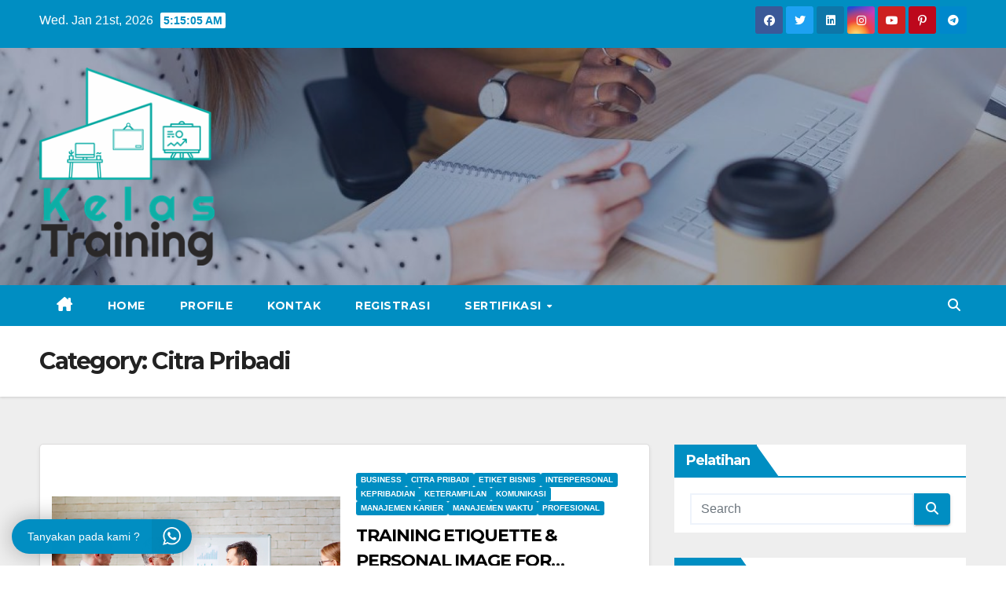

--- FILE ---
content_type: text/html; charset=UTF-8
request_url: https://kelas-training.com/category/citra-pribadi/
body_size: 13594
content:
<!DOCTYPE html>
<html lang="en-US">
<head>
<meta charset="UTF-8">
<meta name="viewport" content="width=device-width, initial-scale=1">
<link rel="profile" href="https://gmpg.org/xfn/11">
<meta name='robots' content='index, follow, max-image-preview:large, max-snippet:-1, max-video-preview:-1' />

	<!-- This site is optimized with the Yoast SEO plugin v26.2 - https://yoast.com/wordpress/plugins/seo/ -->
	<title>Citra Pribadi Archives - Kelas Training</title>
	<link rel="canonical" href="https://kelas-training.com/category/citra-pribadi/" />
	<meta property="og:locale" content="en_US" />
	<meta property="og:type" content="article" />
	<meta property="og:title" content="Citra Pribadi Archives - Kelas Training" />
	<meta property="og:url" content="https://kelas-training.com/category/citra-pribadi/" />
	<meta property="og:site_name" content="Kelas Training" />
	<meta name="twitter:card" content="summary_large_image" />
	<script type="application/ld+json" class="yoast-schema-graph">{"@context":"https://schema.org","@graph":[{"@type":"CollectionPage","@id":"https://kelas-training.com/category/citra-pribadi/","url":"https://kelas-training.com/category/citra-pribadi/","name":"Citra Pribadi Archives - Kelas Training","isPartOf":{"@id":"https://kelas-training.com/#website"},"primaryImageOfPage":{"@id":"https://kelas-training.com/category/citra-pribadi/#primaryimage"},"image":{"@id":"https://kelas-training.com/category/citra-pribadi/#primaryimage"},"thumbnailUrl":"https://kelas-training.com/wp-content/uploads/2023/09/TRAINING-ETIQUETTE-PERSONAL-IMAGE-FOR-PROFESIONALS.png","breadcrumb":{"@id":"https://kelas-training.com/category/citra-pribadi/#breadcrumb"},"inLanguage":"en-US"},{"@type":"ImageObject","inLanguage":"en-US","@id":"https://kelas-training.com/category/citra-pribadi/#primaryimage","url":"https://kelas-training.com/wp-content/uploads/2023/09/TRAINING-ETIQUETTE-PERSONAL-IMAGE-FOR-PROFESIONALS.png","contentUrl":"https://kelas-training.com/wp-content/uploads/2023/09/TRAINING-ETIQUETTE-PERSONAL-IMAGE-FOR-PROFESIONALS.png","width":1400,"height":951},{"@type":"BreadcrumbList","@id":"https://kelas-training.com/category/citra-pribadi/#breadcrumb","itemListElement":[{"@type":"ListItem","position":1,"name":"Home","item":"https://kelas-training.com/"},{"@type":"ListItem","position":2,"name":"Citra Pribadi"}]},{"@type":"WebSite","@id":"https://kelas-training.com/#website","url":"https://kelas-training.com/","name":"Kelas Training","description":"Pelatihan dan Sertifikasi","publisher":{"@id":"https://kelas-training.com/#organization"},"potentialAction":[{"@type":"SearchAction","target":{"@type":"EntryPoint","urlTemplate":"https://kelas-training.com/?s={search_term_string}"},"query-input":{"@type":"PropertyValueSpecification","valueRequired":true,"valueName":"search_term_string"}}],"inLanguage":"en-US"},{"@type":"Organization","@id":"https://kelas-training.com/#organization","name":"Kelas Training","url":"https://kelas-training.com/","logo":{"@type":"ImageObject","inLanguage":"en-US","@id":"https://kelas-training.com/#/schema/logo/image/","url":"https://kelas-training.com/wp-content/uploads/2022/04/Logo-kelas-Training1.png","contentUrl":"https://kelas-training.com/wp-content/uploads/2022/04/Logo-kelas-Training1.png","width":235,"height":266,"caption":"Kelas Training"},"image":{"@id":"https://kelas-training.com/#/schema/logo/image/"}}]}</script>
	<!-- / Yoast SEO plugin. -->


<link rel='dns-prefetch' href='//www.googletagmanager.com' />
<link rel='dns-prefetch' href='//fonts.googleapis.com' />
<link rel="alternate" type="application/rss+xml" title="Kelas Training &raquo; Feed" href="https://kelas-training.com/feed/" />
<link rel="alternate" type="application/rss+xml" title="Kelas Training &raquo; Comments Feed" href="https://kelas-training.com/comments/feed/" />
<link rel="alternate" type="application/rss+xml" title="Kelas Training &raquo; Citra Pribadi Category Feed" href="https://kelas-training.com/category/citra-pribadi/feed/" />
<style id='wp-img-auto-sizes-contain-inline-css'>
img:is([sizes=auto i],[sizes^="auto," i]){contain-intrinsic-size:3000px 1500px}
/*# sourceURL=wp-img-auto-sizes-contain-inline-css */
</style>
<link rel='stylesheet' id='dashicons-css' href='https://kelas-training.com/wp-includes/css/dashicons.min.css?ver=6.9' media='all' />
<link rel='stylesheet' id='post-views-counter-frontend-css' href='https://kelas-training.com/wp-content/plugins/post-views-counter/css/frontend.min.css?ver=1.5.7' media='all' />
<style id='wp-emoji-styles-inline-css'>

	img.wp-smiley, img.emoji {
		display: inline !important;
		border: none !important;
		box-shadow: none !important;
		height: 1em !important;
		width: 1em !important;
		margin: 0 0.07em !important;
		vertical-align: -0.1em !important;
		background: none !important;
		padding: 0 !important;
	}
/*# sourceURL=wp-emoji-styles-inline-css */
</style>
<link rel='stylesheet' id='wp-block-library-css' href='https://kelas-training.com/wp-includes/css/dist/block-library/style.min.css?ver=6.9' media='all' />
<style id='global-styles-inline-css'>
:root{--wp--preset--aspect-ratio--square: 1;--wp--preset--aspect-ratio--4-3: 4/3;--wp--preset--aspect-ratio--3-4: 3/4;--wp--preset--aspect-ratio--3-2: 3/2;--wp--preset--aspect-ratio--2-3: 2/3;--wp--preset--aspect-ratio--16-9: 16/9;--wp--preset--aspect-ratio--9-16: 9/16;--wp--preset--color--black: #000000;--wp--preset--color--cyan-bluish-gray: #abb8c3;--wp--preset--color--white: #ffffff;--wp--preset--color--pale-pink: #f78da7;--wp--preset--color--vivid-red: #cf2e2e;--wp--preset--color--luminous-vivid-orange: #ff6900;--wp--preset--color--luminous-vivid-amber: #fcb900;--wp--preset--color--light-green-cyan: #7bdcb5;--wp--preset--color--vivid-green-cyan: #00d084;--wp--preset--color--pale-cyan-blue: #8ed1fc;--wp--preset--color--vivid-cyan-blue: #0693e3;--wp--preset--color--vivid-purple: #9b51e0;--wp--preset--gradient--vivid-cyan-blue-to-vivid-purple: linear-gradient(135deg,rgb(6,147,227) 0%,rgb(155,81,224) 100%);--wp--preset--gradient--light-green-cyan-to-vivid-green-cyan: linear-gradient(135deg,rgb(122,220,180) 0%,rgb(0,208,130) 100%);--wp--preset--gradient--luminous-vivid-amber-to-luminous-vivid-orange: linear-gradient(135deg,rgb(252,185,0) 0%,rgb(255,105,0) 100%);--wp--preset--gradient--luminous-vivid-orange-to-vivid-red: linear-gradient(135deg,rgb(255,105,0) 0%,rgb(207,46,46) 100%);--wp--preset--gradient--very-light-gray-to-cyan-bluish-gray: linear-gradient(135deg,rgb(238,238,238) 0%,rgb(169,184,195) 100%);--wp--preset--gradient--cool-to-warm-spectrum: linear-gradient(135deg,rgb(74,234,220) 0%,rgb(151,120,209) 20%,rgb(207,42,186) 40%,rgb(238,44,130) 60%,rgb(251,105,98) 80%,rgb(254,248,76) 100%);--wp--preset--gradient--blush-light-purple: linear-gradient(135deg,rgb(255,206,236) 0%,rgb(152,150,240) 100%);--wp--preset--gradient--blush-bordeaux: linear-gradient(135deg,rgb(254,205,165) 0%,rgb(254,45,45) 50%,rgb(107,0,62) 100%);--wp--preset--gradient--luminous-dusk: linear-gradient(135deg,rgb(255,203,112) 0%,rgb(199,81,192) 50%,rgb(65,88,208) 100%);--wp--preset--gradient--pale-ocean: linear-gradient(135deg,rgb(255,245,203) 0%,rgb(182,227,212) 50%,rgb(51,167,181) 100%);--wp--preset--gradient--electric-grass: linear-gradient(135deg,rgb(202,248,128) 0%,rgb(113,206,126) 100%);--wp--preset--gradient--midnight: linear-gradient(135deg,rgb(2,3,129) 0%,rgb(40,116,252) 100%);--wp--preset--font-size--small: 13px;--wp--preset--font-size--medium: 20px;--wp--preset--font-size--large: 36px;--wp--preset--font-size--x-large: 42px;--wp--preset--spacing--20: 0.44rem;--wp--preset--spacing--30: 0.67rem;--wp--preset--spacing--40: 1rem;--wp--preset--spacing--50: 1.5rem;--wp--preset--spacing--60: 2.25rem;--wp--preset--spacing--70: 3.38rem;--wp--preset--spacing--80: 5.06rem;--wp--preset--shadow--natural: 6px 6px 9px rgba(0, 0, 0, 0.2);--wp--preset--shadow--deep: 12px 12px 50px rgba(0, 0, 0, 0.4);--wp--preset--shadow--sharp: 6px 6px 0px rgba(0, 0, 0, 0.2);--wp--preset--shadow--outlined: 6px 6px 0px -3px rgb(255, 255, 255), 6px 6px rgb(0, 0, 0);--wp--preset--shadow--crisp: 6px 6px 0px rgb(0, 0, 0);}:root :where(.is-layout-flow) > :first-child{margin-block-start: 0;}:root :where(.is-layout-flow) > :last-child{margin-block-end: 0;}:root :where(.is-layout-flow) > *{margin-block-start: 24px;margin-block-end: 0;}:root :where(.is-layout-constrained) > :first-child{margin-block-start: 0;}:root :where(.is-layout-constrained) > :last-child{margin-block-end: 0;}:root :where(.is-layout-constrained) > *{margin-block-start: 24px;margin-block-end: 0;}:root :where(.is-layout-flex){gap: 24px;}:root :where(.is-layout-grid){gap: 24px;}body .is-layout-flex{display: flex;}.is-layout-flex{flex-wrap: wrap;align-items: center;}.is-layout-flex > :is(*, div){margin: 0;}body .is-layout-grid{display: grid;}.is-layout-grid > :is(*, div){margin: 0;}.has-black-color{color: var(--wp--preset--color--black) !important;}.has-cyan-bluish-gray-color{color: var(--wp--preset--color--cyan-bluish-gray) !important;}.has-white-color{color: var(--wp--preset--color--white) !important;}.has-pale-pink-color{color: var(--wp--preset--color--pale-pink) !important;}.has-vivid-red-color{color: var(--wp--preset--color--vivid-red) !important;}.has-luminous-vivid-orange-color{color: var(--wp--preset--color--luminous-vivid-orange) !important;}.has-luminous-vivid-amber-color{color: var(--wp--preset--color--luminous-vivid-amber) !important;}.has-light-green-cyan-color{color: var(--wp--preset--color--light-green-cyan) !important;}.has-vivid-green-cyan-color{color: var(--wp--preset--color--vivid-green-cyan) !important;}.has-pale-cyan-blue-color{color: var(--wp--preset--color--pale-cyan-blue) !important;}.has-vivid-cyan-blue-color{color: var(--wp--preset--color--vivid-cyan-blue) !important;}.has-vivid-purple-color{color: var(--wp--preset--color--vivid-purple) !important;}.has-black-background-color{background-color: var(--wp--preset--color--black) !important;}.has-cyan-bluish-gray-background-color{background-color: var(--wp--preset--color--cyan-bluish-gray) !important;}.has-white-background-color{background-color: var(--wp--preset--color--white) !important;}.has-pale-pink-background-color{background-color: var(--wp--preset--color--pale-pink) !important;}.has-vivid-red-background-color{background-color: var(--wp--preset--color--vivid-red) !important;}.has-luminous-vivid-orange-background-color{background-color: var(--wp--preset--color--luminous-vivid-orange) !important;}.has-luminous-vivid-amber-background-color{background-color: var(--wp--preset--color--luminous-vivid-amber) !important;}.has-light-green-cyan-background-color{background-color: var(--wp--preset--color--light-green-cyan) !important;}.has-vivid-green-cyan-background-color{background-color: var(--wp--preset--color--vivid-green-cyan) !important;}.has-pale-cyan-blue-background-color{background-color: var(--wp--preset--color--pale-cyan-blue) !important;}.has-vivid-cyan-blue-background-color{background-color: var(--wp--preset--color--vivid-cyan-blue) !important;}.has-vivid-purple-background-color{background-color: var(--wp--preset--color--vivid-purple) !important;}.has-black-border-color{border-color: var(--wp--preset--color--black) !important;}.has-cyan-bluish-gray-border-color{border-color: var(--wp--preset--color--cyan-bluish-gray) !important;}.has-white-border-color{border-color: var(--wp--preset--color--white) !important;}.has-pale-pink-border-color{border-color: var(--wp--preset--color--pale-pink) !important;}.has-vivid-red-border-color{border-color: var(--wp--preset--color--vivid-red) !important;}.has-luminous-vivid-orange-border-color{border-color: var(--wp--preset--color--luminous-vivid-orange) !important;}.has-luminous-vivid-amber-border-color{border-color: var(--wp--preset--color--luminous-vivid-amber) !important;}.has-light-green-cyan-border-color{border-color: var(--wp--preset--color--light-green-cyan) !important;}.has-vivid-green-cyan-border-color{border-color: var(--wp--preset--color--vivid-green-cyan) !important;}.has-pale-cyan-blue-border-color{border-color: var(--wp--preset--color--pale-cyan-blue) !important;}.has-vivid-cyan-blue-border-color{border-color: var(--wp--preset--color--vivid-cyan-blue) !important;}.has-vivid-purple-border-color{border-color: var(--wp--preset--color--vivid-purple) !important;}.has-vivid-cyan-blue-to-vivid-purple-gradient-background{background: var(--wp--preset--gradient--vivid-cyan-blue-to-vivid-purple) !important;}.has-light-green-cyan-to-vivid-green-cyan-gradient-background{background: var(--wp--preset--gradient--light-green-cyan-to-vivid-green-cyan) !important;}.has-luminous-vivid-amber-to-luminous-vivid-orange-gradient-background{background: var(--wp--preset--gradient--luminous-vivid-amber-to-luminous-vivid-orange) !important;}.has-luminous-vivid-orange-to-vivid-red-gradient-background{background: var(--wp--preset--gradient--luminous-vivid-orange-to-vivid-red) !important;}.has-very-light-gray-to-cyan-bluish-gray-gradient-background{background: var(--wp--preset--gradient--very-light-gray-to-cyan-bluish-gray) !important;}.has-cool-to-warm-spectrum-gradient-background{background: var(--wp--preset--gradient--cool-to-warm-spectrum) !important;}.has-blush-light-purple-gradient-background{background: var(--wp--preset--gradient--blush-light-purple) !important;}.has-blush-bordeaux-gradient-background{background: var(--wp--preset--gradient--blush-bordeaux) !important;}.has-luminous-dusk-gradient-background{background: var(--wp--preset--gradient--luminous-dusk) !important;}.has-pale-ocean-gradient-background{background: var(--wp--preset--gradient--pale-ocean) !important;}.has-electric-grass-gradient-background{background: var(--wp--preset--gradient--electric-grass) !important;}.has-midnight-gradient-background{background: var(--wp--preset--gradient--midnight) !important;}.has-small-font-size{font-size: var(--wp--preset--font-size--small) !important;}.has-medium-font-size{font-size: var(--wp--preset--font-size--medium) !important;}.has-large-font-size{font-size: var(--wp--preset--font-size--large) !important;}.has-x-large-font-size{font-size: var(--wp--preset--font-size--x-large) !important;}
/*# sourceURL=global-styles-inline-css */
</style>

<style id='classic-theme-styles-inline-css'>
/*! This file is auto-generated */
.wp-block-button__link{color:#fff;background-color:#32373c;border-radius:9999px;box-shadow:none;text-decoration:none;padding:calc(.667em + 2px) calc(1.333em + 2px);font-size:1.125em}.wp-block-file__button{background:#32373c;color:#fff;text-decoration:none}
/*# sourceURL=/wp-includes/css/classic-themes.min.css */
</style>
<link rel='stylesheet' id='ansar-import-css' href='https://kelas-training.com/wp-content/plugins/ansar-import/public/css/ansar-import-public.css?ver=2.0.5' media='all' />
<link rel='stylesheet' id='contact-form-7-css' href='https://kelas-training.com/wp-content/plugins/contact-form-7/includes/css/styles.css?ver=6.1.3' media='all' />
<link rel='stylesheet' id='okewa-ui-animate-css' href='https://kelas-training.com/wp-content/plugins/okewa/assets/css/animate.min.css?ver=6.9' media='all' />
<link rel='stylesheet' id='okewa-ui-style-css' href='https://kelas-training.com/wp-content/plugins/okewa/assets/css/okewa-ui-style.css?ver=6.9' media='all' />
<link rel='stylesheet' id='ez-toc-css' href='https://kelas-training.com/wp-content/plugins/easy-table-of-contents/assets/css/screen.min.css?ver=2.0.76' media='all' />
<style id='ez-toc-inline-css'>
div#ez-toc-container .ez-toc-title {font-size: 120%;}div#ez-toc-container .ez-toc-title {font-weight: 500;}div#ez-toc-container ul li , div#ez-toc-container ul li a {font-size: 95%;}div#ez-toc-container ul li , div#ez-toc-container ul li a {font-weight: 500;}div#ez-toc-container nav ul ul li {font-size: 90%;}
.ez-toc-container-direction {direction: ltr;}.ez-toc-counter ul{counter-reset: item ;}.ez-toc-counter nav ul li a::before {content: counters(item, '.', decimal) '. ';display: inline-block;counter-increment: item;flex-grow: 0;flex-shrink: 0;margin-right: .2em; float: left; }.ez-toc-widget-direction {direction: ltr;}.ez-toc-widget-container ul{counter-reset: item ;}.ez-toc-widget-container nav ul li a::before {content: counters(item, '.', decimal) '. ';display: inline-block;counter-increment: item;flex-grow: 0;flex-shrink: 0;margin-right: .2em; float: left; }
/*# sourceURL=ez-toc-inline-css */
</style>
<link rel='stylesheet' id='newsup-fonts-css' href='//fonts.googleapis.com/css?family=Montserrat%3A400%2C500%2C700%2C800%7CWork%2BSans%3A300%2C400%2C500%2C600%2C700%2C800%2C900%26display%3Dswap&#038;subset=latin%2Clatin-ext' media='all' />
<link rel='stylesheet' id='bootstrap-css' href='https://kelas-training.com/wp-content/themes/newsup/css/bootstrap.css?ver=6.9' media='all' />
<link rel='stylesheet' id='newsup-style-css' href='https://kelas-training.com/wp-content/themes/news-live/style.css?ver=6.9' media='all' />
<link rel='stylesheet' id='font-awesome-5-all-css' href='https://kelas-training.com/wp-content/themes/newsup/css/font-awesome/css/all.min.css?ver=6.9' media='all' />
<link rel='stylesheet' id='font-awesome-4-shim-css' href='https://kelas-training.com/wp-content/themes/newsup/css/font-awesome/css/v4-shims.min.css?ver=6.9' media='all' />
<link rel='stylesheet' id='owl-carousel-css' href='https://kelas-training.com/wp-content/themes/newsup/css/owl.carousel.css?ver=6.9' media='all' />
<link rel='stylesheet' id='smartmenus-css' href='https://kelas-training.com/wp-content/themes/newsup/css/jquery.smartmenus.bootstrap.css?ver=6.9' media='all' />
<link rel='stylesheet' id='newsup-custom-css-css' href='https://kelas-training.com/wp-content/themes/newsup/inc/ansar/customize/css/customizer.css?ver=1.0' media='all' />
<link rel='stylesheet' id='newsup-style-parent-css' href='https://kelas-training.com/wp-content/themes/newsup/style.css?ver=6.9' media='all' />
<link rel='stylesheet' id='newslive-style-css' href='https://kelas-training.com/wp-content/themes/news-live/style.css?ver=1.0' media='all' />
<link rel='stylesheet' id='newslive-default-css-css' href='https://kelas-training.com/wp-content/themes/news-live/css/colors/default.css?ver=6.9' media='all' />
<script src="https://kelas-training.com/wp-includes/js/jquery/jquery.min.js?ver=3.7.1" id="jquery-core-js"></script>
<script src="https://kelas-training.com/wp-includes/js/jquery/jquery-migrate.min.js?ver=3.4.1" id="jquery-migrate-js"></script>
<script src="https://kelas-training.com/wp-content/plugins/ansar-import/public/js/ansar-import-public.js?ver=2.0.5" id="ansar-import-js"></script>
<script id="okewa-ui-js-js-extra">
var okewa_ui_data = {"z_index":"1"};
//# sourceURL=okewa-ui-js-js-extra
</script>
<script src="https://kelas-training.com/wp-content/plugins/okewa/assets/js/okewa-ui-js.js?ver=6.9" id="okewa-ui-js-js"></script>
<script src="https://kelas-training.com/wp-content/plugins/okewa/assets/js/js.cookie.min.js?ver=6.9" id="okewa-cookie-js-js"></script>
<script src="https://kelas-training.com/wp-content/themes/newsup/js/navigation.js?ver=6.9" id="newsup-navigation-js"></script>
<script src="https://kelas-training.com/wp-content/themes/newsup/js/bootstrap.js?ver=6.9" id="bootstrap-js"></script>
<script src="https://kelas-training.com/wp-content/themes/newsup/js/owl.carousel.min.js?ver=6.9" id="owl-carousel-min-js"></script>
<script src="https://kelas-training.com/wp-content/themes/newsup/js/jquery.smartmenus.js?ver=6.9" id="smartmenus-js-js"></script>
<script src="https://kelas-training.com/wp-content/themes/newsup/js/jquery.smartmenus.bootstrap.js?ver=6.9" id="bootstrap-smartmenus-js-js"></script>
<script src="https://kelas-training.com/wp-content/themes/newsup/js/jquery.marquee.js?ver=6.9" id="newsup-marquee-js-js"></script>
<script src="https://kelas-training.com/wp-content/themes/newsup/js/main.js?ver=6.9" id="newsup-main-js-js"></script>

<!-- Google tag (gtag.js) snippet added by Site Kit -->
<!-- Google Analytics snippet added by Site Kit -->
<script src="https://www.googletagmanager.com/gtag/js?id=GT-MQPPQD3T" id="google_gtagjs-js" async></script>
<script id="google_gtagjs-js-after">
window.dataLayer = window.dataLayer || [];function gtag(){dataLayer.push(arguments);}
gtag("set","linker",{"domains":["kelas-training.com"]});
gtag("js", new Date());
gtag("set", "developer_id.dZTNiMT", true);
gtag("config", "GT-MQPPQD3T");
 window._googlesitekit = window._googlesitekit || {}; window._googlesitekit.throttledEvents = []; window._googlesitekit.gtagEvent = (name, data) => { var key = JSON.stringify( { name, data } ); if ( !! window._googlesitekit.throttledEvents[ key ] ) { return; } window._googlesitekit.throttledEvents[ key ] = true; setTimeout( () => { delete window._googlesitekit.throttledEvents[ key ]; }, 5 ); gtag( "event", name, { ...data, event_source: "site-kit" } ); }; 
//# sourceURL=google_gtagjs-js-after
</script>
<link rel="https://api.w.org/" href="https://kelas-training.com/wp-json/" /><link rel="alternate" title="JSON" type="application/json" href="https://kelas-training.com/wp-json/wp/v2/categories/28346" /><link rel="EditURI" type="application/rsd+xml" title="RSD" href="https://kelas-training.com/xmlrpc.php?rsd" />
<meta name="generator" content="WordPress 6.9" />
<meta name="generator" content="Site Kit by Google 1.170.0" /><!-- Analytics by WP Statistics - https://wp-statistics.com -->
 
<style type="text/css" id="custom-background-css">
    .wrapper { background-color: #eee; }
</style>
<meta name="generator" content="Elementor 3.32.5; features: additional_custom_breakpoints; settings: css_print_method-external, google_font-enabled, font_display-swap">
			<style>
				.e-con.e-parent:nth-of-type(n+4):not(.e-lazyloaded):not(.e-no-lazyload),
				.e-con.e-parent:nth-of-type(n+4):not(.e-lazyloaded):not(.e-no-lazyload) * {
					background-image: none !important;
				}
				@media screen and (max-height: 1024px) {
					.e-con.e-parent:nth-of-type(n+3):not(.e-lazyloaded):not(.e-no-lazyload),
					.e-con.e-parent:nth-of-type(n+3):not(.e-lazyloaded):not(.e-no-lazyload) * {
						background-image: none !important;
					}
				}
				@media screen and (max-height: 640px) {
					.e-con.e-parent:nth-of-type(n+2):not(.e-lazyloaded):not(.e-no-lazyload),
					.e-con.e-parent:nth-of-type(n+2):not(.e-lazyloaded):not(.e-no-lazyload) * {
						background-image: none !important;
					}
				}
			</style>
			    <style type="text/css">
            .site-title,
        .site-description {
            position: absolute;
            clip: rect(1px, 1px, 1px, 1px);
        }
        </style>
    <link rel="icon" href="https://kelas-training.com/wp-content/uploads/2022/04/Logo-kelas-Training1-150x150.png" sizes="32x32" />
<link rel="icon" href="https://kelas-training.com/wp-content/uploads/2022/04/Logo-kelas-Training1.png" sizes="192x192" />
<link rel="apple-touch-icon" href="https://kelas-training.com/wp-content/uploads/2022/04/Logo-kelas-Training1.png" />
<meta name="msapplication-TileImage" content="https://kelas-training.com/wp-content/uploads/2022/04/Logo-kelas-Training1.png" />
</head>
<body data-rsssl=1 class="archive category category-citra-pribadi category-28346 wp-custom-logo wp-embed-responsive wp-theme-newsup wp-child-theme-news-live hfeed ta-hide-date-author-in-list elementor-default elementor-kit-22111" >
<div id="page" class="site">
<a class="skip-link screen-reader-text" href="#content">
Skip to content</a>
    <div class="wrapper" id="custom-background-css">
        <header class="mg-headwidget">
            <!--==================== TOP BAR ====================-->

            <div class="mg-head-detail hidden-xs">
    <div class="container-fluid">
        <div class="row">
                        <div class="col-md-6 col-xs-12">
                <ul class="info-left">
                                <li>Wed. Jan 21st, 2026                 <span  id="time" class="time"></span>
                        </li>
                        </ul>

                           </div>


                        <div class="col-md-6 col-xs-12">
                <ul class="mg-social info-right">
                    
                                            <a  target="_blank" href="#">
                      <li><span class="icon-soci facebook"><i class="fab fa-facebook"></i></span> </li></a>
                                                                  <a target="_blank" href="#">
                      <li><span class="icon-soci twitter"><i class="fab fa-twitter"></i></span></li></a>
                                                                  <a target="_blank"  href="#">
                      <li><span class="icon-soci linkedin"><i class="fab fa-linkedin"></i></span></li></a>
                                                                  <a target="_blank"  href="#">
                      <li><span class="icon-soci instagram"><i class="fab fa-instagram"></i></span></li></a>
                                                                  <a target="_blank"  href="#">
                      <li><span class="icon-soci youtube"><i class="fab fa-youtube"></i></span></li></a>
                                                                   <a target="_blank"  href="#">
                      <li><span class="icon-soci pinterest"><i class="fab fa-pinterest-p"></i></span></li></a>
                       
                                            <a target="_blank"  href="#">
                      <li><span class="icon-soci telegram"><i class="fab fa-telegram"></i></span></li></a>
                                      </ul>
            </div>
                    </div>
    </div>
</div>
            <div class="clearfix"></div>
                        <div class="mg-nav-widget-area-back" style='background-image: url("https://kelas-training.com/wp-content/uploads/2022/03/cropped-5UbImNvzD56NK2rvuuUM.jpeg" );'>
                        <div class="overlay">
              <div class="inner"  style="background-color:rgba(32,47,91,0.4);" > 
                <div class="container-fluid">
                    <div class="mg-nav-widget-area">
                        <div class="row align-items-center">
                                                      <div class="col-md-3 col-sm-4 text-center-xs">
                                                              <div class="navbar-header">
                                <a href="https://kelas-training.com/" class="navbar-brand" rel="home"><img fetchpriority="high" width="235" height="266" src="https://kelas-training.com/wp-content/uploads/2022/04/Logo-kelas-Training1.png" class="custom-logo" alt="Kelas Training" decoding="async" /></a>                                </div>
                            </div>
                                                   <div class="col-md-9">                 <div class="header-ads">
                    <a class="pull-right" # href="#"
                        target="_blank"  >
                                            </a>
                </div>
            </div>
            <!-- Trending line END -->
            
                        </div>
                    </div>
                </div>
              </div>
              </div>
          </div>
    <div class="mg-menu-full">
      <nav class="navbar navbar-expand-lg navbar-wp">
        <div class="container-fluid flex-row">
          
                <!-- Right nav -->
                    <div class="m-header pl-3 ml-auto my-2 my-lg-0 position-relative align-items-center">
                                                <a class="mobilehomebtn" href="https://kelas-training.com"><span class="fas fa-home"></span></a>
                        
                        <div class="dropdown ml-auto show mg-search-box pr-3">
                            <a class="dropdown-toggle msearch ml-auto" href="#" role="button" id="dropdownMenuLink" data-toggle="dropdown" aria-haspopup="true" aria-expanded="false">
                               <i class="fas fa-search"></i>
                            </a>

                            <div class="dropdown-menu searchinner" aria-labelledby="dropdownMenuLink">
                        <form role="search" method="get" id="searchform" action="https://kelas-training.com/">
  <div class="input-group">
    <input type="search" class="form-control" placeholder="Search" value="" name="s" />
    <span class="input-group-btn btn-default">
    <button type="submit" class="btn"> <i class="fas fa-search"></i> </button>
    </span> </div>
</form>                      </div>
                        </div>
                        <!-- navbar-toggle -->
                        <button class="navbar-toggler" type="button" data-toggle="collapse" data-target="#navbar-wp" aria-controls="navbarSupportedContent" aria-expanded="false" aria-label="Toggle navigation">
                          <i class="fas fa-bars"></i>
                        </button>
                        <!-- /navbar-toggle -->
                    </div>
                    <!-- /Right nav --> 
          
                  <div class="collapse navbar-collapse" id="navbar-wp">
                    <div class="d-md-block">
                  <ul id="menu-top" class="nav navbar-nav mr-auto"><li class="active home"><a class="homebtn" href="https://kelas-training.com"><span class='fa-solid fa-house-chimney'></span></a></li><li id="menu-item-12777" class="menu-item menu-item-type-post_type menu-item-object-page menu-item-home menu-item-12777"><a class="nav-link" title="Home" href="https://kelas-training.com/">Home</a></li>
<li id="menu-item-12779" class="menu-item menu-item-type-post_type menu-item-object-page menu-item-12779"><a class="nav-link" title="Profile" href="https://kelas-training.com/profile/">Profile</a></li>
<li id="menu-item-12778" class="menu-item menu-item-type-post_type menu-item-object-page menu-item-12778"><a class="nav-link" title="Kontak" href="https://kelas-training.com/kontak/">Kontak</a></li>
<li id="menu-item-12782" class="menu-item menu-item-type-post_type menu-item-object-page menu-item-12782"><a class="nav-link" title="Registrasi" href="https://kelas-training.com/registrasi/">Registrasi</a></li>
<li id="menu-item-23018" class="menu-item menu-item-type-taxonomy menu-item-object-category menu-item-has-children menu-item-23018 dropdown"><a class="nav-link" title="Sertifikasi" href="https://kelas-training.com/category/sertifikasi/" data-toggle="dropdown" class="dropdown-toggle">Sertifikasi </a>
<ul role="menu" class=" dropdown-menu">
	<li id="menu-item-23019" class="menu-item menu-item-type-taxonomy menu-item-object-category menu-item-23019"><a class="dropdown-item" title="Sertifikasi keselamatan" href="https://kelas-training.com/category/sertifikasi-keselamatan/">Sertifikasi keselamatan</a></li>
</ul>
</li>
</ul>                </div>    
                  </div>

                <!-- Right nav -->
                    <div class="d-none d-lg-block pl-3 ml-auto my-2 my-lg-0 position-relative align-items-center">
                        <div class="dropdown show mg-search-box pr-2">
                            <a class="dropdown-toggle msearch ml-auto" href="#" role="button" id="dropdownMenuLink" data-toggle="dropdown" aria-haspopup="true" aria-expanded="false">
                               <i class="fas fa-search"></i>
                            </a>

                            <div class="dropdown-menu searchinner" aria-labelledby="dropdownMenuLink">
                        <form role="search" method="get" id="searchform" action="https://kelas-training.com/">
  <div class="input-group">
    <input type="search" class="form-control" placeholder="Search" value="" name="s" />
    <span class="input-group-btn btn-default">
    <button type="submit" class="btn"> <i class="fas fa-search"></i> </button>
    </span> </div>
</form>                      </div>
                        </div>
                        
                    </div>
                    <!-- /Right nav -->  
          </div>
      </nav> <!-- /Navigation -->
    </div>
</header>
<div class="clearfix"></div>
 <!--==================== Newsup breadcrumb section ====================-->
<div class="mg-breadcrumb-section" style='background: url("https://kelas-training.com/wp-content/uploads/2022/03/cropped-5UbImNvzD56NK2rvuuUM.jpeg" ) repeat scroll center 0 #143745;'>
   <div class="overlay">       <div class="container-fluid">
        <div class="row">
          <div class="col-md-12 col-sm-12">
            <div class="mg-breadcrumb-title">
              <h1 class="title">Category: <span>Citra Pribadi</span></h1>            </div>
          </div>
        </div>
      </div>
   </div> </div>
<div class="clearfix"></div><!--container-->
    <div id="content" class="container-fluid archive-class">
        <!--row-->
            <div class="row">
                                    <div class="col-md-8">
                <!-- mg-posts-sec mg-posts-modul-6 -->
<div class="mg-posts-sec mg-posts-modul-6">
    <!-- mg-posts-sec-inner -->
    <div class="mg-posts-sec-inner">
                    <article id="post-22403" class="d-md-flex mg-posts-sec-post align-items-center post-22403 post type-post status-publish format-standard has-post-thumbnail hentry category-business category-citra-pribadi category-etiket-bisnis category-interpersonal category-kepribadian category-keterampilan category-komunikasi category-manajemen-karier category-manajemen-waktu category-profesional tag-pelatihan-etiquette-personal-image-for-profesionals tag-pelatihan-etiquette-personal-image-for-profesionals-di-bali tag-pelatihan-etiquette-personal-image-for-profesionals-di-bandung tag-pelatihan-etiquette-personal-image-for-profesionals-di-jakarta tag-pelatihan-etiquette-personal-image-for-profesionals-di-jogja tag-pelatihan-etiquette-personal-image-for-profesionals-di-lombok tag-pelatihan-etiquette-personal-image-for-profesionals-di-surabaya tag-pelatihan-etiquette-personal-image-for-profesionals-online">
                        <div class="col-12 col-md-6">
            <div class="mg-post-thumb back-img md" style="background-image: url('https://kelas-training.com/wp-content/uploads/2023/09/TRAINING-ETIQUETTE-PERSONAL-IMAGE-FOR-PROFESIONALS.png');">
                <span class="post-form"><i class="fas fa-camera"></i></span>                <a class="link-div" href="https://kelas-training.com/2023/09/27/pelatihan-etiquette-personal-image-for-profesionals/"></a>
            </div> 
        </div>
                        <div class="mg-sec-top-post py-3 col">
                    <div class="mg-blog-category"><a class="newsup-categories category-color-1" href="https://kelas-training.com/category/business/" alt="View all posts in Business"> 
                                 Business
                             </a><a class="newsup-categories category-color-1" href="https://kelas-training.com/category/citra-pribadi/" alt="View all posts in Citra Pribadi"> 
                                 Citra Pribadi
                             </a><a class="newsup-categories category-color-1" href="https://kelas-training.com/category/etiket-bisnis/" alt="View all posts in Etiket Bisnis"> 
                                 Etiket Bisnis
                             </a><a class="newsup-categories category-color-1" href="https://kelas-training.com/category/interpersonal/" alt="View all posts in Interpersonal"> 
                                 Interpersonal
                             </a><a class="newsup-categories category-color-1" href="https://kelas-training.com/category/kepribadian/" alt="View all posts in Kepribadian"> 
                                 Kepribadian
                             </a><a class="newsup-categories category-color-1" href="https://kelas-training.com/category/keterampilan/" alt="View all posts in keterampilan"> 
                                 keterampilan
                             </a><a class="newsup-categories category-color-1" href="https://kelas-training.com/category/komunikasi/" alt="View all posts in komunikasi"> 
                                 komunikasi
                             </a><a class="newsup-categories category-color-1" href="https://kelas-training.com/category/manajemen-karier/" alt="View all posts in Manajemen Karier"> 
                                 Manajemen Karier
                             </a><a class="newsup-categories category-color-1" href="https://kelas-training.com/category/manajemen-waktu/" alt="View all posts in manajemen waktu"> 
                                 manajemen waktu
                             </a><a class="newsup-categories category-color-1" href="https://kelas-training.com/category/profesional/" alt="View all posts in Profesional"> 
                                 Profesional
                             </a></div> 
                    <h4 class="entry-title title"><a href="https://kelas-training.com/2023/09/27/pelatihan-etiquette-personal-image-for-profesionals/">TRAINING ETIQUETTE &#038; PERSONAL IMAGE FOR PROFESIONALS</a></h4>
                            <div class="mg-blog-meta"> 
                    <span class="mg-blog-date"><i class="fas fa-clock"></i>
            <a href="https://kelas-training.com/2023/09/">
                September 27, 2023            </a>
        </span>
            <a class="auth" href="https://kelas-training.com/author/zirly/">
            <i class="fas fa-user-circle"></i>zirly zti        </a>
            </div> 
                        <div class="mg-content">
                        <p>TRAINING ETIQUETTE &amp; PERSONAL IMAGE FOR PROFESIONALS Deskripsi Training Etiquette &amp; Personal Image for Profesionals Training Etiket &amp; Citra Pribadi untuk Profesional adalah program yang dirancang untuk membantu individu meningkatkan&hellip;</p>
                    </div>
                </div>
            </article>
            
        <div class="col-md-12 text-center d-flex justify-content-center">
                                        
        </div>
            </div>
    <!-- // mg-posts-sec-inner -->
</div>
<!-- // mg-posts-sec block_6 -->             </div>
                            <aside class="col-md-4 sidebar-sticky">
                
<aside id="secondary" class="widget-area" role="complementary">
	<div id="sidebar-right" class="mg-sidebar">
		<div id="search-1" class="mg-widget widget_search"><div class="mg-wid-title"><h6 class="wtitle">Pelatihan</h6></div><form role="search" method="get" id="searchform" action="https://kelas-training.com/">
  <div class="input-group">
    <input type="search" class="form-control" placeholder="Search" value="" name="s" />
    <span class="input-group-btn btn-default">
    <button type="submit" class="btn"> <i class="fas fa-search"></i> </button>
    </span> </div>
</form></div><div id="text-5" class="mg-widget widget_text"><div class="mg-wid-title"><h6 class="wtitle">Kontak</h6></div>			<div class="textwidget"><p><img decoding="async" class="alignnone size-medium wp-image-23061" src="https://kelas-training.com/wp-content/uploads/2025/10/cro-zeyn-300x300.webp" alt="" width="300" height="300" srcset="https://kelas-training.com/wp-content/uploads/2025/10/cro-zeyn-300x300.webp 300w, https://kelas-training.com/wp-content/uploads/2025/10/cro-zeyn-1024x1024.webp 1024w, https://kelas-training.com/wp-content/uploads/2025/10/cro-zeyn-150x150.webp 150w, https://kelas-training.com/wp-content/uploads/2025/10/cro-zeyn-768x768.webp 768w, https://kelas-training.com/wp-content/uploads/2025/10/cro-zeyn-1536x1536.webp 1536w, https://kelas-training.com/wp-content/uploads/2025/10/cro-zeyn.webp 1728w" sizes="(max-width: 300px) 100vw, 300px" /></p>
<p>Nama : <span data-sheets-root="1">LISA</span></p>
<p>Nomor Telp : <a href="https://wa.me/6281220026372"><span data-sheets-root="1">081220026372</span></a> (Whatsapp)</p>
<p>Email : zeyntrainingcenter@gmail.com</p>
</div>
		</div><div id="block-10" class="mg-widget widget_block"><iframe height="750px" src="https://kelasinstruktur.com/kegiatan/info" title=":: Sister JSO :: Informasi Training"></iframe></div>
		<div id="recent-posts-1" class="mg-widget widget_recent_entries">
		<div class="mg-wid-title"><h6 class="wtitle">Recent Posts</h6></div>
		<ul>
											<li>
					<a href="https://kelas-training.com/2024/05/06/pelatihan-dasar-forensik-akuntansi/">TRAINING DASAR FORENSIK AKUNTANSI</a>
									</li>
											<li>
					<a href="https://kelas-training.com/2024/05/03/pelatihan-investigasi-audit-dan-forensik-keuangan/">TRAINING INVESTIGASI AUDIT DAN FORENSIK KEUANGAN</a>
									</li>
											<li>
					<a href="https://kelas-training.com/2024/05/01/pelatihan-forensik-akuntansi-serta-audit-penyelidikan/">TRAINING FORENSIK AKUNTANSI SERTA AUDIT PENYELIDIKAN</a>
									</li>
											<li>
					<a href="https://kelas-training.com/2024/04/30/pelatihan-forensik-akuntansi-untuk-audit-investigatif/">TRAINING FORENSIK AKUNTANSI UNTUK AUDIT INVESTIGATIF</a>
									</li>
											<li>
					<a href="https://kelas-training.com/2024/04/29/pelatihan-investigasi-keuangan-dan-audit-forensiktraining-investigasi-keuangan-dan-audit-forensik/">TRAINING INVESTIGASI KEUANGAN DAN AUDIT FORENSIK</a>
									</li>
					</ul>

		</div>	</div>
</aside><!-- #secondary -->
            </aside>
                    </div>
        <!--/row-->
    </div>
<!--container-->
  <div class="container-fluid mr-bot40 mg-posts-sec-inner">
        <div class="missed-inner">
        <div class="row">
                        <div class="col-md-12">
                <div class="mg-sec-title">
                    <!-- mg-sec-title -->
                    <h4>You missed</h4>
                </div>
            </div>
                            <!--col-md-3-->
                <div class="col-md-3 col-sm-6 pulse animated">
               <div class="mg-blog-post-3 minh back-img" 
                                                        style="background-image: url('https://kelas-training.com/wp-content/uploads/2024/04/akuntansi-forensik.jpg');" >
                            <a class="link-div" href="https://kelas-training.com/2024/05/06/pelatihan-dasar-forensik-akuntansi/"></a>
                    <div class="mg-blog-inner">
                      <div class="mg-blog-category">
                      <div class="mg-blog-category"><a class="newsup-categories category-color-1" href="https://kelas-training.com/category/akuntansi/" alt="View all posts in Akuntansi"> 
                                 Akuntansi
                             </a><a class="newsup-categories category-color-1" href="https://kelas-training.com/category/analysis/" alt="View all posts in Analysis"> 
                                 Analysis
                             </a><a class="newsup-categories category-color-1" href="https://kelas-training.com/category/audit/" alt="View all posts in Audit"> 
                                 Audit
                             </a><a class="newsup-categories category-color-1" href="https://kelas-training.com/category/forensik/" alt="View all posts in Forensik"> 
                                 Forensik
                             </a><a class="newsup-categories category-color-1" href="https://kelas-training.com/category/keuangan/" alt="View all posts in Keuangan"> 
                                 Keuangan
                             </a><a class="newsup-categories category-color-1" href="https://kelas-training.com/category/manajemen-resiko/" alt="View all posts in manajemen resiko"> 
                                 manajemen resiko
                             </a></div>                      </div>
                      <h4 class="title"> <a href="https://kelas-training.com/2024/05/06/pelatihan-dasar-forensik-akuntansi/" title="Permalink to: TRAINING DASAR FORENSIK AKUNTANSI"> TRAINING DASAR FORENSIK AKUNTANSI</a> </h4>
                              <div class="mg-blog-meta"> 
                    <span class="mg-blog-date"><i class="fas fa-clock"></i>
            <a href="https://kelas-training.com/2024/05/">
                May 6, 2024            </a>
        </span>
            <a class="auth" href="https://kelas-training.com/author/zirly/">
            <i class="fas fa-user-circle"></i>zirly zti        </a>
            </div> 
                        </div>
                </div>
            </div>
            <!--/col-md-3-->
                         <!--col-md-3-->
                <div class="col-md-3 col-sm-6 pulse animated">
               <div class="mg-blog-post-3 minh back-img" 
                                                        style="background-image: url('https://kelas-training.com/wp-content/uploads/2024/04/akuntansi-forensik.jpg');" >
                            <a class="link-div" href="https://kelas-training.com/2024/05/03/pelatihan-investigasi-audit-dan-forensik-keuangan/"></a>
                    <div class="mg-blog-inner">
                      <div class="mg-blog-category">
                      <div class="mg-blog-category"><a class="newsup-categories category-color-1" href="https://kelas-training.com/category/analysis/" alt="View all posts in Analysis"> 
                                 Analysis
                             </a><a class="newsup-categories category-color-1" href="https://kelas-training.com/category/audit/" alt="View all posts in Audit"> 
                                 Audit
                             </a><a class="newsup-categories category-color-1" href="https://kelas-training.com/category/forensik/" alt="View all posts in Forensik"> 
                                 Forensik
                             </a></div>                      </div>
                      <h4 class="title"> <a href="https://kelas-training.com/2024/05/03/pelatihan-investigasi-audit-dan-forensik-keuangan/" title="Permalink to: TRAINING INVESTIGASI AUDIT DAN FORENSIK KEUANGAN"> TRAINING INVESTIGASI AUDIT DAN FORENSIK KEUANGAN</a> </h4>
                              <div class="mg-blog-meta"> 
                    <span class="mg-blog-date"><i class="fas fa-clock"></i>
            <a href="https://kelas-training.com/2024/05/">
                May 3, 2024            </a>
        </span>
            <a class="auth" href="https://kelas-training.com/author/zirly/">
            <i class="fas fa-user-circle"></i>zirly zti        </a>
            </div> 
                        </div>
                </div>
            </div>
            <!--/col-md-3-->
                         <!--col-md-3-->
                <div class="col-md-3 col-sm-6 pulse animated">
               <div class="mg-blog-post-3 minh back-img" 
                                                        style="background-image: url('https://kelas-training.com/wp-content/uploads/2024/04/akuntansi-forensik.jpg');" >
                            <a class="link-div" href="https://kelas-training.com/2024/05/01/pelatihan-forensik-akuntansi-serta-audit-penyelidikan/"></a>
                    <div class="mg-blog-inner">
                      <div class="mg-blog-category">
                      <div class="mg-blog-category"><a class="newsup-categories category-color-1" href="https://kelas-training.com/category/akuntansi/" alt="View all posts in Akuntansi"> 
                                 Akuntansi
                             </a><a class="newsup-categories category-color-1" href="https://kelas-training.com/category/audit/" alt="View all posts in Audit"> 
                                 Audit
                             </a><a class="newsup-categories category-color-1" href="https://kelas-training.com/category/forensik/" alt="View all posts in Forensik"> 
                                 Forensik
                             </a><a class="newsup-categories category-color-1" href="https://kelas-training.com/category/teknology/" alt="View all posts in teknology"> 
                                 teknology
                             </a></div>                      </div>
                      <h4 class="title"> <a href="https://kelas-training.com/2024/05/01/pelatihan-forensik-akuntansi-serta-audit-penyelidikan/" title="Permalink to: TRAINING FORENSIK AKUNTANSI SERTA AUDIT PENYELIDIKAN"> TRAINING FORENSIK AKUNTANSI SERTA AUDIT PENYELIDIKAN</a> </h4>
                              <div class="mg-blog-meta"> 
                    <span class="mg-blog-date"><i class="fas fa-clock"></i>
            <a href="https://kelas-training.com/2024/05/">
                May 1, 2024            </a>
        </span>
            <a class="auth" href="https://kelas-training.com/author/zirly/">
            <i class="fas fa-user-circle"></i>zirly zti        </a>
            </div> 
                        </div>
                </div>
            </div>
            <!--/col-md-3-->
                         <!--col-md-3-->
                <div class="col-md-3 col-sm-6 pulse animated">
               <div class="mg-blog-post-3 minh back-img" 
                                                        style="background-image: url('https://kelas-training.com/wp-content/uploads/2024/04/akuntansi-forensik.jpg');" >
                            <a class="link-div" href="https://kelas-training.com/2024/04/30/pelatihan-forensik-akuntansi-untuk-audit-investigatif/"></a>
                    <div class="mg-blog-inner">
                      <div class="mg-blog-category">
                      <div class="mg-blog-category"><a class="newsup-categories category-color-1" href="https://kelas-training.com/category/akuntansi/" alt="View all posts in Akuntansi"> 
                                 Akuntansi
                             </a><a class="newsup-categories category-color-1" href="https://kelas-training.com/category/audit/" alt="View all posts in Audit"> 
                                 Audit
                             </a><a class="newsup-categories category-color-1" href="https://kelas-training.com/category/forensik/" alt="View all posts in Forensik"> 
                                 Forensik
                             </a><a class="newsup-categories category-color-1" href="https://kelas-training.com/category/teknology/" alt="View all posts in teknology"> 
                                 teknology
                             </a></div>                      </div>
                      <h4 class="title"> <a href="https://kelas-training.com/2024/04/30/pelatihan-forensik-akuntansi-untuk-audit-investigatif/" title="Permalink to: TRAINING FORENSIK AKUNTANSI UNTUK AUDIT INVESTIGATIF"> TRAINING FORENSIK AKUNTANSI UNTUK AUDIT INVESTIGATIF</a> </h4>
                              <div class="mg-blog-meta"> 
                    <span class="mg-blog-date"><i class="fas fa-clock"></i>
            <a href="https://kelas-training.com/2024/04/">
                April 30, 2024            </a>
        </span>
            <a class="auth" href="https://kelas-training.com/author/zirly/">
            <i class="fas fa-user-circle"></i>zirly zti        </a>
            </div> 
                        </div>
                </div>
            </div>
            <!--/col-md-3-->
                     

                </div>
            </div>
        </div>
<!--==================== FOOTER AREA ====================-->
        <footer> 
            <div class="overlay" style="background-color: ;">
                <!--Start mg-footer-widget-area-->
                                 <div class="mg-footer-widget-area">
                    <div class="container-fluid">
                        <div class="row">
                          <div id="text-3" class="col-md-12 rotateInDownLeft animated mg-widget widget_text"><h6>Profile</h6>			<div class="textwidget"><p><img decoding="async" class="alignnone wp-image-12762" src="https://kelas-training.com/wp-content/uploads/2022/04/Logo-kelas-Training1.png" alt="" width="132" height="167" /></p>
<p>PT Zeyn Transform Indonesia berlokasi di Jalan kesehatan II No. 168D, Cipayung, Kec. Ciputat, Kota Tanggerang Selatan, Banten. Kami dapat menyelenggarakan training baik secara offline maupun online, dan secara offline dapat diselenggarakan di seluruh Indonesia.</p>
</div>
		</div>
		<div id="recent-posts-4" class="col-md-12 rotateInDownLeft animated mg-widget widget_recent_entries">
		<h6>Pelatihan</h6>
		<ul>
											<li>
					<a href="https://kelas-training.com/2024/05/06/pelatihan-dasar-forensik-akuntansi/">TRAINING DASAR FORENSIK AKUNTANSI</a>
									</li>
											<li>
					<a href="https://kelas-training.com/2024/05/03/pelatihan-investigasi-audit-dan-forensik-keuangan/">TRAINING INVESTIGASI AUDIT DAN FORENSIK KEUANGAN</a>
									</li>
											<li>
					<a href="https://kelas-training.com/2024/05/01/pelatihan-forensik-akuntansi-serta-audit-penyelidikan/">TRAINING FORENSIK AKUNTANSI SERTA AUDIT PENYELIDIKAN</a>
									</li>
					</ul>

		</div><div id="text-4" class="col-md-12 rotateInDownLeft animated mg-widget widget_text"><h6>Kontak</h6>			<div class="textwidget"><p>Nama : <span data-sheets-root="1">ARYO</span></p>
<p>Nomor Telp : <a href="https://wa.me/6281220026372"><span data-sheets-root="1">081220026372</span></a> (Whatsapp)</p>
<p>Email : zeyntrainingcenter@gmail.com</p>
</div>
		</div>                        </div>
                        <!--/row-->
                    </div>
                    <!--/container-->
                </div>
                                 <!--End mg-footer-widget-area-->
                <!--Start mg-footer-widget-area-->
                <div class="mg-footer-bottom-area">
                    <div class="container-fluid">
                        <div class="divide-line"></div>
                        <div class="row align-items-center">
                            <!--col-md-4-->
                            <div class="col-md-6">
                               <a href="https://kelas-training.com/" class="navbar-brand" rel="home"><img width="235" height="266" src="https://kelas-training.com/wp-content/uploads/2022/04/Logo-kelas-Training1.png" class="custom-logo" alt="Kelas Training" decoding="async" /></a>                            </div>

                              
                        </div>
                        <!--/row-->
                    </div>
                    <!--/container-->
                </div>
                <!--End mg-footer-widget-area-->

                <div class="mg-footer-copyright">
                    <div class="container-fluid">
                        <div class="row">
                            <div class="col-md-6 text-xs">
                                <p>
                                <a href="https://wordpress.org/">
								Proudly powered by WordPress								</a>
								<span class="sep"> | </span>
								Theme: News Live by <a href="https://themeansar.com/" rel="designer">Themeansar</a>.								</p>
                            </div>



                            <div class="col-md-6 text-right text-xs">
                                <ul class="info-right"><li class="nav-item menu-item "><a class="nav-link " href="https://kelas-training.com/" title="Home">Home</a></li><li class="nav-item menu-item page_item dropdown page-item-12775"><a class="nav-link" href="https://kelas-training.com/kontak/">Kontak</a></li><li class="nav-item menu-item page_item dropdown page-item-12773"><a class="nav-link" href="https://kelas-training.com/profile/">Profile</a></li><li class="nav-item menu-item page_item dropdown page-item-12728"><a class="nav-link" href="https://kelas-training.com/registrasi/">Registrasi</a></li></ul>
                            </div>
                        </div>
                    </div>
                </div>
            </div>
            <!--/overlay-->
        </footer>
        <!--/footer-->
    </div>
    <!--/wrapper-->
    <!--Scroll To Top-->
    <a href="#" class="ta_upscr bounceInup animated"><i class="fa fa-angle-up"></i></a>
    <!--/Scroll To Top-->
<!-- /Scroll To Top -->
<script type="speculationrules">
{"prefetch":[{"source":"document","where":{"and":[{"href_matches":"/*"},{"not":{"href_matches":["/wp-*.php","/wp-admin/*","/wp-content/uploads/*","/wp-content/*","/wp-content/plugins/*","/wp-content/themes/news-live/*","/wp-content/themes/newsup/*","/*\\?(.+)"]}},{"not":{"selector_matches":"a[rel~=\"nofollow\"]"}},{"not":{"selector_matches":".no-prefetch, .no-prefetch a"}}]},"eagerness":"conservative"}]}
</script>

                <div class="okewa-style_2 ">  
                  <div id="okewa-floating_cta" class="animated bounceInUp" style="background:#008ec2; z-index: 999;">
                    <span class="okewa-fc_text">Tanyakan pada kami ?</span>
                    <img class="okewa-fc_icon" src="https://kelas-training.com/wp-content/plugins/okewa/assets/img/whatsapp.png" />
                  </div>
                  
                  <div id="okewa-floating_popup" class="animated" style="z-index: 999">
                        
                  <div class="okewa-multiple_cs">
                    <div class="okewa-header" style="background:#008ec2;">
                      <img class="okewa-close" src="https://kelas-training.com/wp-content/plugins/okewa/assets/img/close.png" />    
                                                <img class="okewa-avatar" src="https://kelas-training.com/wp-content/uploads/2025/10/cro-zeyn.webp" />
						                        
                      <p class="okewa-intro">Tanyakan keperluan mu di kami ?</p>
                    </div>  
                    <div class="okewa-chat">
						                      <div class="list-cs_0" href="#cs_0" data-no="6281237477367">
                            <img class="okewa-avatar" src="https://kelas-training.com/wp-content/uploads/2025/10/cro-zeyn.webp" />
                            <div class="okewa-cs_profile">
                              <p class="okewa-cs_position">Marketing </p>
                              <h3 class="okewa-cs_name">LISA</h3>
                              <small class="okewa-cs_status">Online</small>
                            </div>
                          </div>  
						                        
                    </div>  
                  </div>
  				                          

				                  <div id="cs_0">
                    <div class="okewa-header" style="background:#008ec2;">
                      <img class="okewa-close" src="https://kelas-training.com/wp-content/plugins/okewa/assets/img/close.png" />    
                      <img class="okewa-avatar" src="https://kelas-training.com/wp-content/uploads/2025/10/cro-zeyn.webp" />
                      <p class="okewa-intro"><strong>LISA</strong>CS </p>
                    </div>  
                    <div class="okewa-chat">
                      <span class="okewa-chat_opening">Hai, ada yang dapat kami bantu ? <small class="okewa-timestamp">00.00</small> <img src="https://kelas-training.com/wp-content/plugins/okewa/assets/img/tick.png" /></span>      
                    </div>  
                    <div class="okewa-input">
                      <input class="okewa-input_content"  data-no="6281237477367" placeholder="Reply to LISA"></input>
                      <img class="okewa-input_icon" src="https://kelas-training.com/wp-content/plugins/okewa/assets/img/send.png" />
                    </div>  
                  </div>
				                        
						
                  </div>  
                </div>

                <script type="text/javascript">
                jQuery(function ($) {
                   $(document).ready(function() {
                                           $("#okewa-floating_cta, .open-wa").click(function(e) {
                	      e.preventDefault();
                          var $popup = $('#okewa-floating_popup');
                          if ($popup.is(':visible')) {
                            $("#okewa-floating_popup").removeClass('bounceInUp');
                            $("#okewa-floating_popup").addClass('bounceOutDown');
                            $("#okewa-floating_popup").delay(1000).hide(0);
                          }
                          else {
                            $("#okewa-floating_popup").show();
                            $("#okewa-floating_popup").removeClass('bounceOutDown');
                            $("#okewa-floating_popup").addClass('bounceInUp');
                          }
                        });
                        $("#okewa-floating_popup .okewa-multiple_cs .okewa-header .okewa-close").click(function() {
                            Cookies.set("okewaclose", 1, { expires : 1 });
                            $("#okewa-floating_popup").removeClass('bounceInUp');
                            $("#okewa-floating_popup").addClass('bounceOutDown');
                            $("#okewa-floating_popup").delay(1000).hide(0);  
                        });
                        $("#okewa-floating_popup div[id*='cs_'] .okewa-header .okewa-close").click(function() {
                          $("#okewa-floating_popup div[id*='cs_']").removeClass('active animated fadeIn').hide();
                          $('#okewa-floating_popup .okewa-multiple_cs').show().addClass('animated fadeIn');
                        });
    				                        

                                            
                    
                      $('#okewa-floating_popup .okewa-input .okewa-input_icon').click(function() {
                          var message = $(this).closest('.okewa-input').find('.okewa-input_content').val();
                          var number = $(this).closest('.okewa-input').find('.okewa-input_content').data('no');
                                                        window.location.href = "https://kelas-training.com/wp-content/plugins/okewa/okewa-send.php?no="+number+"&msg="+message+"";
          				                          
                      });
                      $("#okewa-floating_popup .okewa-input .okewa-input_content").keypress(function(e) {
                        if(e.which == 13) {
                          var message = $(this).val();
                          var number = $(this).data('no');
                                                        window.location.href = "https://kelas-training.com/wp-content/plugins/okewa/okewa-send.php?no="+number+"&msg="+message+"";
          				                          
                        }
                        });
                        $('#okewa-floating_popup .okewa-multiple_cs .okewa-chat div[class*="list-cs_"]:not(".offline")').click(function() {
                          if ($(this).data('no') !== '') {
                          var number = $(this).data('no');
                          window.location.href = "https://kelas-training.com/wp-content/plugins/okewa/okewa-send.php?no="+number+"";
                          }
                        });    
                      if ($(window).width() > 767) {
                                                    // Open chat after x seconds on desktop
                                                                          } else {
                                              }
                    });
                    var hours = new Date().getHours();
                                                                        if (hours >= 6 && hours <= 17) {
                                // do nothing
                            } else {
                                $('.list-cs_0').addClass('offline');
                                $('.list-cs_0 .okewa-cs_status').html('Offline');
                            }
                                                            	$(".okewa-woo .okewa-btn").click(function(e) {
                	    e.preventDefault();
                	    var product_val = [];
                        $("form.cart select option:selected, .woocommerce .quantity .qty").each(function () {
                            var x = ($(this).val());
                            if ( x !== '' ) {
                                product_val.push(x);
                            }
                        });
                        var number = $(this).data('no');
                        var prefix = "Hi, I want to order:";
                        var message = "TRAINING ETIQUETTE &#038; PERSONAL IMAGE FOR PROFESIONALS (" + product_val.join(' / ') + " Item" + ")%nl%nl" + "https://kelas-training.com/2023/09/27/pelatihan-etiquette-personal-image-for-profesionals/";
                        window.location.href = "https://kelas-training.com/wp-content/plugins/okewa/okewa-send.php?no="+number+"&msg=*"+prefix+"*%nl"+message+"";
                    });

                });
                </script>
				<script>
jQuery('a,input').bind('focus', function() {
    if(!jQuery(this).closest(".menu-item").length && ( jQuery(window).width() <= 992) ) {
    jQuery('.navbar-collapse').removeClass('show');
}})
</script>
	<style>
		.wp-block-search .wp-block-search__label::before, .mg-widget .wp-block-group h2:before, .mg-sidebar .mg-widget .wtitle::before, .mg-sec-title h4::before, footer .mg-widget h6::before {
			background: inherit;
		}
	</style>
				<script>
				const lazyloadRunObserver = () => {
					const lazyloadBackgrounds = document.querySelectorAll( `.e-con.e-parent:not(.e-lazyloaded)` );
					const lazyloadBackgroundObserver = new IntersectionObserver( ( entries ) => {
						entries.forEach( ( entry ) => {
							if ( entry.isIntersecting ) {
								let lazyloadBackground = entry.target;
								if( lazyloadBackground ) {
									lazyloadBackground.classList.add( 'e-lazyloaded' );
								}
								lazyloadBackgroundObserver.unobserve( entry.target );
							}
						});
					}, { rootMargin: '200px 0px 200px 0px' } );
					lazyloadBackgrounds.forEach( ( lazyloadBackground ) => {
						lazyloadBackgroundObserver.observe( lazyloadBackground );
					} );
				};
				const events = [
					'DOMContentLoaded',
					'elementor/lazyload/observe',
				];
				events.forEach( ( event ) => {
					document.addEventListener( event, lazyloadRunObserver );
				} );
			</script>
				<script>
	/(trident|msie)/i.test(navigator.userAgent)&&document.getElementById&&window.addEventListener&&window.addEventListener("hashchange",function(){var t,e=location.hash.substring(1);/^[A-z0-9_-]+$/.test(e)&&(t=document.getElementById(e))&&(/^(?:a|select|input|button|textarea)$/i.test(t.tagName)||(t.tabIndex=-1),t.focus())},!1);
	</script>
	<script src="https://kelas-training.com/wp-includes/js/dist/hooks.min.js?ver=dd5603f07f9220ed27f1" id="wp-hooks-js"></script>
<script src="https://kelas-training.com/wp-includes/js/dist/i18n.min.js?ver=c26c3dc7bed366793375" id="wp-i18n-js"></script>
<script id="wp-i18n-js-after">
wp.i18n.setLocaleData( { 'text direction\u0004ltr': [ 'ltr' ] } );
//# sourceURL=wp-i18n-js-after
</script>
<script src="https://kelas-training.com/wp-content/plugins/contact-form-7/includes/swv/js/index.js?ver=6.1.3" id="swv-js"></script>
<script id="contact-form-7-js-before">
var wpcf7 = {
    "api": {
        "root": "https:\/\/kelas-training.com\/wp-json\/",
        "namespace": "contact-form-7\/v1"
    }
};
//# sourceURL=contact-form-7-js-before
</script>
<script src="https://kelas-training.com/wp-content/plugins/contact-form-7/includes/js/index.js?ver=6.1.3" id="contact-form-7-js"></script>
<script src="https://kelas-training.com/wp-includes/js/jquery/ui/core.min.js?ver=1.13.3" id="jquery-ui-core-js"></script>
<script src="https://kelas-training.com/wp-includes/js/jquery/ui/effect.min.js?ver=1.13.3" id="jquery-effects-core-js"></script>
<script src="https://kelas-training.com/wp-includes/js/jquery/ui/effect-shake.min.js?ver=1.13.3" id="jquery-effects-shake-js"></script>
<script id="ez-toc-scroll-scriptjs-js-extra">
var eztoc_smooth_local = {"scroll_offset":"30","add_request_uri":"","add_self_reference_link":""};
//# sourceURL=ez-toc-scroll-scriptjs-js-extra
</script>
<script src="https://kelas-training.com/wp-content/plugins/easy-table-of-contents/assets/js/smooth_scroll.min.js?ver=2.0.76" id="ez-toc-scroll-scriptjs-js"></script>
<script src="https://kelas-training.com/wp-content/plugins/easy-table-of-contents/vendor/js-cookie/js.cookie.min.js?ver=2.2.1" id="ez-toc-js-cookie-js"></script>
<script src="https://kelas-training.com/wp-content/plugins/easy-table-of-contents/vendor/sticky-kit/jquery.sticky-kit.min.js?ver=1.9.2" id="ez-toc-jquery-sticky-kit-js"></script>
<script id="ez-toc-js-js-extra">
var ezTOC = {"smooth_scroll":"1","visibility_hide_by_default":"","scroll_offset":"30","fallbackIcon":"\u003Cspan class=\"\"\u003E\u003Cspan class=\"eztoc-hide\" style=\"display:none;\"\u003EToggle\u003C/span\u003E\u003Cspan class=\"ez-toc-icon-toggle-span\"\u003E\u003Csvg style=\"fill: #999;color:#999\" xmlns=\"http://www.w3.org/2000/svg\" class=\"list-377408\" width=\"20px\" height=\"20px\" viewBox=\"0 0 24 24\" fill=\"none\"\u003E\u003Cpath d=\"M6 6H4v2h2V6zm14 0H8v2h12V6zM4 11h2v2H4v-2zm16 0H8v2h12v-2zM4 16h2v2H4v-2zm16 0H8v2h12v-2z\" fill=\"currentColor\"\u003E\u003C/path\u003E\u003C/svg\u003E\u003Csvg style=\"fill: #999;color:#999\" class=\"arrow-unsorted-368013\" xmlns=\"http://www.w3.org/2000/svg\" width=\"10px\" height=\"10px\" viewBox=\"0 0 24 24\" version=\"1.2\" baseProfile=\"tiny\"\u003E\u003Cpath d=\"M18.2 9.3l-6.2-6.3-6.2 6.3c-.2.2-.3.4-.3.7s.1.5.3.7c.2.2.4.3.7.3h11c.3 0 .5-.1.7-.3.2-.2.3-.5.3-.7s-.1-.5-.3-.7zM5.8 14.7l6.2 6.3 6.2-6.3c.2-.2.3-.5.3-.7s-.1-.5-.3-.7c-.2-.2-.4-.3-.7-.3h-11c-.3 0-.5.1-.7.3-.2.2-.3.5-.3.7s.1.5.3.7z\"/\u003E\u003C/svg\u003E\u003C/span\u003E\u003C/span\u003E","chamomile_theme_is_on":""};
//# sourceURL=ez-toc-js-js-extra
</script>
<script src="https://kelas-training.com/wp-content/plugins/easy-table-of-contents/assets/js/front.min.js?ver=2.0.76-1761730143" id="ez-toc-js-js"></script>
<script src="https://kelas-training.com/wp-content/plugins/google-site-kit/dist/assets/js/googlesitekit-events-provider-contact-form-7-40476021fb6e59177033.js" id="googlesitekit-events-provider-contact-form-7-js" defer></script>
<script src="https://kelas-training.com/wp-content/themes/newsup/js/custom.js?ver=6.9" id="newsup-custom-js"></script>
<script src="https://kelas-training.com/wp-content/themes/newsup/js/custom-time.js?ver=6.9" id="newsup-custom-time-js"></script>
<script id="wp-emoji-settings" type="application/json">
{"baseUrl":"https://s.w.org/images/core/emoji/17.0.2/72x72/","ext":".png","svgUrl":"https://s.w.org/images/core/emoji/17.0.2/svg/","svgExt":".svg","source":{"concatemoji":"https://kelas-training.com/wp-includes/js/wp-emoji-release.min.js?ver=6.9"}}
</script>
<script type="module">
/*! This file is auto-generated */
const a=JSON.parse(document.getElementById("wp-emoji-settings").textContent),o=(window._wpemojiSettings=a,"wpEmojiSettingsSupports"),s=["flag","emoji"];function i(e){try{var t={supportTests:e,timestamp:(new Date).valueOf()};sessionStorage.setItem(o,JSON.stringify(t))}catch(e){}}function c(e,t,n){e.clearRect(0,0,e.canvas.width,e.canvas.height),e.fillText(t,0,0);t=new Uint32Array(e.getImageData(0,0,e.canvas.width,e.canvas.height).data);e.clearRect(0,0,e.canvas.width,e.canvas.height),e.fillText(n,0,0);const a=new Uint32Array(e.getImageData(0,0,e.canvas.width,e.canvas.height).data);return t.every((e,t)=>e===a[t])}function p(e,t){e.clearRect(0,0,e.canvas.width,e.canvas.height),e.fillText(t,0,0);var n=e.getImageData(16,16,1,1);for(let e=0;e<n.data.length;e++)if(0!==n.data[e])return!1;return!0}function u(e,t,n,a){switch(t){case"flag":return n(e,"\ud83c\udff3\ufe0f\u200d\u26a7\ufe0f","\ud83c\udff3\ufe0f\u200b\u26a7\ufe0f")?!1:!n(e,"\ud83c\udde8\ud83c\uddf6","\ud83c\udde8\u200b\ud83c\uddf6")&&!n(e,"\ud83c\udff4\udb40\udc67\udb40\udc62\udb40\udc65\udb40\udc6e\udb40\udc67\udb40\udc7f","\ud83c\udff4\u200b\udb40\udc67\u200b\udb40\udc62\u200b\udb40\udc65\u200b\udb40\udc6e\u200b\udb40\udc67\u200b\udb40\udc7f");case"emoji":return!a(e,"\ud83e\u1fac8")}return!1}function f(e,t,n,a){let r;const o=(r="undefined"!=typeof WorkerGlobalScope&&self instanceof WorkerGlobalScope?new OffscreenCanvas(300,150):document.createElement("canvas")).getContext("2d",{willReadFrequently:!0}),s=(o.textBaseline="top",o.font="600 32px Arial",{});return e.forEach(e=>{s[e]=t(o,e,n,a)}),s}function r(e){var t=document.createElement("script");t.src=e,t.defer=!0,document.head.appendChild(t)}a.supports={everything:!0,everythingExceptFlag:!0},new Promise(t=>{let n=function(){try{var e=JSON.parse(sessionStorage.getItem(o));if("object"==typeof e&&"number"==typeof e.timestamp&&(new Date).valueOf()<e.timestamp+604800&&"object"==typeof e.supportTests)return e.supportTests}catch(e){}return null}();if(!n){if("undefined"!=typeof Worker&&"undefined"!=typeof OffscreenCanvas&&"undefined"!=typeof URL&&URL.createObjectURL&&"undefined"!=typeof Blob)try{var e="postMessage("+f.toString()+"("+[JSON.stringify(s),u.toString(),c.toString(),p.toString()].join(",")+"));",a=new Blob([e],{type:"text/javascript"});const r=new Worker(URL.createObjectURL(a),{name:"wpTestEmojiSupports"});return void(r.onmessage=e=>{i(n=e.data),r.terminate(),t(n)})}catch(e){}i(n=f(s,u,c,p))}t(n)}).then(e=>{for(const n in e)a.supports[n]=e[n],a.supports.everything=a.supports.everything&&a.supports[n],"flag"!==n&&(a.supports.everythingExceptFlag=a.supports.everythingExceptFlag&&a.supports[n]);var t;a.supports.everythingExceptFlag=a.supports.everythingExceptFlag&&!a.supports.flag,a.supports.everything||((t=a.source||{}).concatemoji?r(t.concatemoji):t.wpemoji&&t.twemoji&&(r(t.twemoji),r(t.wpemoji)))});
//# sourceURL=https://kelas-training.com/wp-includes/js/wp-emoji-loader.min.js
</script>
</body>
</html>